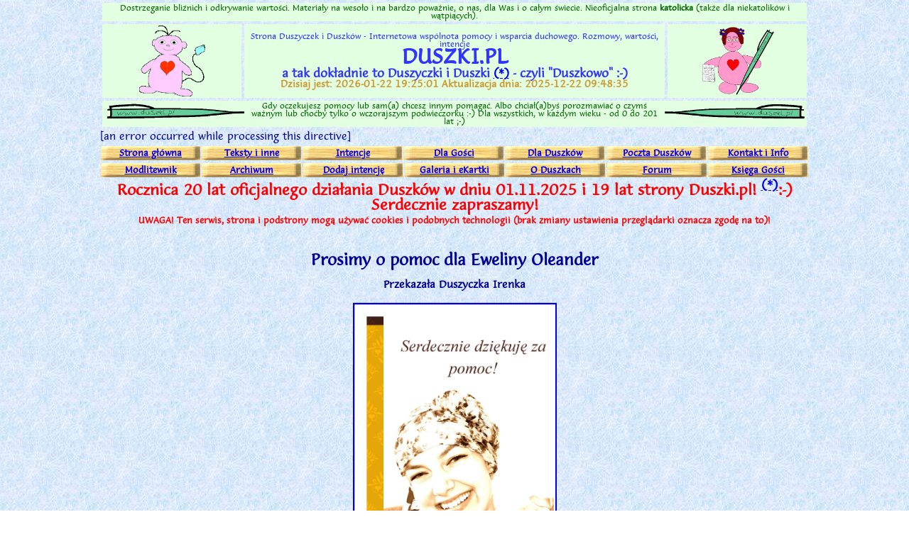

--- FILE ---
content_type: text/html
request_url: http://www.duszki.pl/poogladaj_poczytaj/akcje/chora_ewelina/chora_ewelina.html
body_size: 19287
content:
<!DOCTYPE html PUBLIC "-//W3C//DTD HTML 4.01 Transitional//EN">
<html style="direction: ltr;" lang="pl"><head><meta content="text/html;charset=ISO-8859-2" http-equiv="Content-Type">


  <title>Pomoc dla Eweliny Oleander</title><meta name="viewport" content="width=device-width">

<meta http-equiv="Content-Type" content="text/html; charset=iso-8859-2">
<meta http-equiv="Content-Language" content="pl">

<meta name="keywords" content="duszki, pomoc duchowa, samotność, wartości, miłość, opowiadania, galeria, kartki, miłosierdzie,  rodzina, małżeństwo, Jezus, Bóg, Maryja, wiara, modlitwa, różaniec">
<meta name="description" content="Strona Duszki - pomoc duchowa">
<meta name="robots" content="index,follow">
<meta name="author" content="Zbigniew Irena Kulesza">

<meta content="za1bqasJYYt8G8nSokU7lSwDIcelpY3Fa6kKev7gjsY=" name="verify-v1">

<meta name="language" content="pl">
<meta http-equiv="Reply-to" content="zjk7@wp.pl">
<meta http-equiv="Creation-date" content="8 August 2006">
<meta http-equiv="PICS-Label" content="(PICS-1.1 &quot;http://www.classify.org/safesurf/&quot; labels ratings (SS~~000 1))">

<meta name="stc-validate" content="hc_30239004">
<!-- GVUF1v4vyVkPNbbjPVyf4_dWVLk -->
<link rel="stylesheet" href="http://www.duszki.pl/font/stylesheet.css" type="text/css" charset="utf-8">

<!--<style type="text/css">
@font-face
{
font-family: 'Lucida Casual CE';
src:url(http://www.duszki.pl/LUCASR.TTF);
}   -->
<link href="http://www.duszki.pl/font/stylesheet.css" type="text/css" rel="stylesheet" charset="iso-8859-2" >
<link rel="stylesheet" type="text/css" href="http://www.duszki.pl/du_layout.css" >
<link rel="stylesheet" type="text/css" href="http://www.duszki.pl/du_presentation.css" >
<style type="text/css">
/* <![CDATA[ */
/*@font-face {
	font-family: 'Lucida Casual CE';
	src: url('http://www.duszki.pl/font/lucasr-webfont.ttf?') format('embedded-opentype') format('truetype');
}*/
body {
	font-family: 'Lucida Casual CE';
}
/* ]]> */
</style>

<script type="text/javascript">

  var _gaq = _gaq || [];
  _gaq.push(['_setAccount', 'UA-34489843-2']);
  _gaq.push(['_setDomainName', 'duszki.pl']);
  _gaq.push(['_trackPageview']);

  (function() {
    var ga = document.createElement('script'); ga.type = 'text/javascript'; ga.async = true;
    ga.src = ('https:' == document.location.protocol ? 'https://ssl' : 'http://www') + '.google-analytics.com/ga.js';
    var s = document.getElementsByTagName('script')[0]; s.parentNode.insertBefore(ga, s);
  })();

</script>

<link rel="shortcut icon" href="http://www.duszki.pl/favicon.ico">

</head>
<body style="background-image: url(../../../tlo1.jpg); direction: ltr;">

<div style="text-align: center;">
<table style="text-align: left; width: 100%;" border="0" cellpadding="2" cellspacing="4">
<tbody>
<tr style="font-family: 'Lucida Casual CE'; color: rgb(0, 102, 0);" align="center"><td colspan="3" rowspan="1" style="background-color: rgb(226, 255, 226);"><small><small>
Dostrzeganie bliźnich i odkrywanie wartości. Materiały na wesoło i na bardzo poważnie, o
nas, dla Was i o całym świecie. Nieoficjalna strona <span style="font-weight: bold;">katolicka</span>
(także dla niekatolików i wątpiących).</small></small></td></tr>
<tr>
<td style="text-align: center; width: 20%; background-color: rgb(226, 255, 226);">
<img src="http://www.duszki.pl/przybornik/rysunki/Duszek%20II%20small%20small%20p.gif" alt="Duszek" style="width: 93px; height: 100px;"></td>
<td style="text-align: center; background-color: rgb(226, 255, 226);"><span style="font-family: 'Lucida Casual CE'; color: rgb(51, 51, 255);">
<small><small>Strona Duszyczek i Duszków - Internetowa wspólnota pomocy i wsparcia duchowego. Rozmowy, wartości, intencje<br></small></small><b><big><big><big>DUSZKI.PL</big></big></big></b>
<br><b>a tak dokładnie to Duszyczki i Duszki <a href="#forma_gramatyczna">(*)</a>
- czyli "Duszkowo" :-)
</b><br>
<span style="font-family: 'Lucida Casual CE'; font-weight: bold;"><span style="color: rgb(204, 153, 51);"><small>Dzisiaj jest:&nbsp;2026-01-22 19:25:01&nbsp;Aktualizacja dnia:&nbsp;2025-12-22 09:48:35 
</small></span></span></span></td>
<td style="text-align: center; width: 20%; background-color: rgb(226, 255, 226);">
<img style="width: 107px; height: 100px;" alt="Duszka" src="http://www.duszki.pl/przybornik/rysunki/duszka_1bis_II.gif"><br>
</td>
</tr>
<tr style="font-family: 'Lucida Casual CE'; color: rgb(0, 102, 0);" align="center">
<td colspan="3" rowspan="1" style="background-color: rgb(226, 255, 226);"><img style="width: 200px; height: 25px; float: left;" alt="Milosc" src="http://www.duszki.pl/przybornik/rysunki/dlugopis_p.gif"><img style="width: 200px; height: 25px; float: right;" alt="Milosc" src="http://www.duszki.pl/przybornik/rysunki/dlugopis_l.gif"><small><small><span style="font-family: 'Lucida Casual CE';"></span>
Gdy
oczekujesz pomocy lub sam(a) chcesz innym pomagać. Albo
chciał(a)byś porozmawiać o czymś ważnym lub choćby tylko o
wczorajszym podwieczorku :-) Dla wszystkich, w każdym wieku
- od 0 do 201 lat ;-)</small></small>
</td>
</tr>
</tbody>
</table>

</div>



<!--
G - glowne
U - uzupelniajace
C - CMS i inne duszkowe
S - goscie, kurier, wzw, um, hubner, zjk, inne
I - intencje
T - artykuly i inne
A - archiwum
D - dla duszkow uszki
O - dla gosci
F - info

Z - zaloba
W - ogloszenie
N - najnowsze
-->


[an error occurred while processing this directive]




<!DOCTYPE HTML PUBLIC "-//W3C//DTD HTML 4.01 Transitional//EN">
<html lang="pl"><head>

</head>
<body style="direction: ltr;">
<table style="font-family: 'Lucida Casual CE'; font-weight: bold; color: rgb(0, 0, 160); font-size: 12px; text-align: center; margin-left: auto; margin-right: auto;" border="0" cellpadding="2" cellspacing="2">
<tbody>
<tr>
<td style="width: 140px; height: 20px; background-image: url(http://www.duszki.pl/przybornik/button_Medium_Rectangle_2_wood_med.jpg);"><a href="http://www.duszki.pl/index.html">Strona główna</a></td>
<td style="width: 140px; height: 20px; background-image: url(http://www.duszki.pl/przybornik/button_Medium_Rectangle_2_wood_med.jpg);"><a href="http://www.duszki.pl/poogladaj_poczytaj.html">Teksty i inne</a></td>
<td style="width: 140px; height: 20px; background-image: url(http://www.duszki.pl/przybornik/button_Medium_Rectangle_2_wood_med.jpg);"><a href="http://www.duszki.pl/poogladaj_poczytaj/intencje/intencje.html">Intencje</a></td>
<td style="width: 140px; height: 20px; background-image: url(http://www.duszki.pl/przybornik/button_Medium_Rectangle_2_wood_med.jpg);"><a href="http://www.duszki.pl/index_dla_gosci.html">Dla Gości</a></td>
<td style="width: 140px; height: 20px; background-image: url(http://www.duszki.pl/przybornik/button_Medium_Rectangle_2_wood_med.jpg);"><a href="http://www.duszki.pl/index_dla_duszkow.html">Dla Duszków</a></td>
<td style="width: 140px; height: 20px; background-image: url(http://www.duszki.pl/przybornik/button_Medium_Rectangle_2_wood_med.jpg);"><a href="http://www.duszki.pl/mail/">Poczta Duszków</a></td>
<td style="width: 140px; height: 20px; background-image: url(http://www.duszki.pl/przybornik/button_Medium_Rectangle_2_wood_med.jpg);"><a href="http://www.duszki.pl/index_info.html">Kontakt i Info</a></td>
</tr>
</tbody>
</table>

<table style="font-family: 'Lucida Casual CE'; font-weight: bold; color: rgb(0, 0, 160); font-size: 12px; text-align: center; margin-left: auto; margin-right: auto;" border="0" cellpadding="2" cellspacing="2">
<tbody>
<tr>
<td style="width: 140px; height: 20px; background-image: url(http://www.duszki.pl/przybornik/button_Medium_Rectangle_2_wood_med.jpg);"><a href="http://www.duszki.pl/modlitewnik/">Modlitewnik</a></td>
<td style="width: 140px; height: 20px; background-image: url(http://www.duszki.pl/przybornik/button_Medium_Rectangle_2_wood_med.jpg);"><a href="http://www.duszki.pl/poogladaj_poczytaj.html">Archiwum</a></td>
<td style="width: 140px; height: 20px; background-image: url(http://www.duszki.pl/przybornik/button_Medium_Rectangle_2_wood_med.jpg);"><a href="http://www.duszki.pl/ksiegi_wpisow/intencje/index.php">Dodaj intencję</a></td>
<td style="width: 140px; height: 20px; background-image: url(http://www.duszki.pl/przybornik/button_Medium_Rectangle_2_wood_med.jpg);"><a href="http://www.duszki.pl/gallery2/">Galeria i eKartki</a></td>
<td style="width: 140px; height: 20px; background-image: url(http://www.duszki.pl/przybornik/button_Medium_Rectangle_2_wood_med.jpg);"><a href="http://www.duszki.pl/index_o_duszkach.html">O Duszkach</a></td>
<td style="width: 140px; height: 20px; background-image: url(http://www.duszki.pl/przybornik/button_Medium_Rectangle_2_wood_med.jpg);"><a href="http://www.duszki.pl/phpBB3/index.php">Forum</a></td>
<td style="width: 140px; height: 20px; background-image: url(http://www.duszki.pl/przybornik/button_Medium_Rectangle_2_wood_med.jpg);"><a href="http://www.duszki.pl/ksiegi_wpisow/glowna/index.php">Księga
Gości</a></td>
</tr>
</tbody>
</table>

<div>
<center><span style="font-family: 'Lucida Casual CE'; color: rgb(51, 204, 0); text-align: center;"><b>
<!-- Rocznica
12 lat oficjalnego działania Duszków i 11 lat strony Duszki.pl! <sup><a href="http://www.duszki.pl/index_o_duszkach.html#historia_duszkow_krotka">(*)</a></sup>:-)
Serdecznie zapraszamy! -->
<span style="font-family: 'Lucida Casual CE'; color: red; text-align: center;"><big><big>Rocznica
20 lat oficjalnego działania Duszków w dniu 01.11.2025 i 19 lat strony Duszki.pl! <sup><a href="http://www.duszki.pl/index_o_duszkach.html#historia_duszkow_krotka">(*)</a></sup>:-)
Serdecznie zapraszamy!</big></big></span></b></span></center>
</div>
<div>
<center><span style="font-family: 'Lucida Casual CE'; color: red; text-align: center;"><small><b>UWAGA!
Ten serwis, strona i podstrony mogą używać cookies i podobnych
technologii (brak zmiany ustawienia przeglądarki oznacza zgodę na to)!</b></small></span></center>
</div>




</body></html>


<span style="color: rgb(0, 0, 153); font-family: 'Lucida Casual CE'; font-weight: bold;"></span><span style="color: rgb(0, 0, 153); font-family: 'Lucida Casual CE';"><br>
</span><span style="color: rgb(0, 0, 153); font-family: 'Lucida Casual CE';"></span>
<p style="font-family: 'Lucida Casual CE'; color: rgb(0, 0, 153); text-align: center;" class="MsoNormal"><b style=""><span style="font-size: 16pt;">Prosimy o pomoc dla Eweliny Oleander</span></b></p><b style=""><span style="font-size: 16pt;"></span></b><b style=""><span style="font-size: 16pt;"></span></b>
<p style="font-family: 'Lucida Casual CE'; color: rgb(0, 0, 153); text-align: center;" class="MsoNormal"><span style="font-weight: bold;">Przekazała Duszyczka Irenka</span><span style="color: rgb(0, 0, 153); font-family: 'Lucida Casual CE';">
</span></p>
<p style="font-family: 'Lucida Casual CE'; color: rgb(0, 0, 153); text-align: center;" class="MsoNormal"><a href="image001.jpg"><img style="border: 2px solid ; width: 283px; height: 400px;" alt="Ewelina Oleander" src="Ewelina_Olender_2.jpg"></a></p><p style="font-family: 'Lucida Casual CE'; color: rgb(0, 0, 153);" class="MsoNormal"><span style="color: rgb(0, 0, 153); font-family: 'Lucida Casual CE';"></span></p><p style="font-family: 'Lucida Casual CE'; color: rgb(0, 0, 153);" class="MsoNormal"><span style="color: rgb(0, 0, 153); font-family: 'Lucida Casual CE';">&nbsp;&nbsp;&nbsp;&nbsp;&nbsp;&nbsp;
&nbsp;&nbsp;&nbsp; Szanowni Państwo!<br><br>&nbsp;&nbsp;&nbsp;
Jestem 23-letnią studentką filologii niemieckiej Uniwersytetu
Warszawskiego, która od maja 2012 walczy z ostrą białaczką szpikową.
Pod koniec maja 2013 czeka mnie przeszczep szpiku. W związku z tym
zwracam się do Państwa z ogromną prośbą o wsparcie finansowe w zakupie
leku Noxafil (Baza leków - Noxafil), który ma na celu zabezpieczenie
mojego organizmu przed poprzeszczepową infekcją, stwarzającą zagrożenie
dla życia. Lek niestety nie jest refundowany, koszt jednego opakowania,
które starcza na tydzień wynosi około 5 000 zł, a ja potrzebuję tego
zabezpieczenia przez 6 miesięcy leczenia poprzeszczepowego. Dzięki
ludziom dobrej woli udało mi się uzyskać już 2-miesięczne
zabezpieczenie, co oznacza, że potrzebuję jeszcze około 80 000 zł. Ta
kwota znacznie przekracza moje możliwości finansowe, zwłaszcza, że nie
jest to jedyny lek, w który muszę się zaopatrzyć; jednak jedyny
nierefundowany o tak wysokiej cenie.<br><br>&nbsp;&nbsp;&nbsp; Niełatwo
prosi się o pomoc, ale życie jest zbyt wysoką ceną, żeby nie szukać
możliwości wsparcia wszędzie, gdzie się da, dlatego jeśli jest to w
zakresie Państwa możliwości bardzo proszę o jakąkolwiek pomoc!<br><br>&nbsp;&nbsp;&nbsp; Jestem podopieczną Fundacji Avalon (Ewelina Olender - Avalon)<br><br>&nbsp;&nbsp;&nbsp; Na konto Fundacji można przekazać darowiznę (którą MOŻNA ODLICZYĆ OD PODATKU) na moje leczenie:<br><br>&nbsp;&nbsp;&nbsp; Fundacja Avalon - Bezpośrednia Pomoc niepełnosprawnym<br>&nbsp;&nbsp;&nbsp; Nr konta:&nbsp; 62 1600 1286 0003 0031 8642 6001<br>&nbsp;&nbsp;&nbsp; Konieczny jest następujący tytuł wpłaty: Olender, 1913<br><br><br>&nbsp;&nbsp;&nbsp; W razie potrzeby wszelka dokumentacja medyczna do wglądu.<br><br><br>&nbsp;&nbsp;&nbsp; Za każdą, nawet najmniejszą pomoc dziękuję z całego serca!<br><br><br>&nbsp;&nbsp;&nbsp; Ewelina Olender<br><br>&nbsp;&nbsp;&nbsp; E-mail: ewelinaolender.de@gmail.com<br>&nbsp;&nbsp;&nbsp; Telefon: 728 525 513; 510 913 172<br>&nbsp;&nbsp;&nbsp;&nbsp;&nbsp; Walka Eweliny Olender z białaczką<br><br></span></p><div style="text-align: center;"><span style="color: rgb(0, 0, 153); font-family: 'Lucida Casual CE';"><img style="width: 424px; height: 600px;" alt="Ewelina Oleander" src="Ewelina_Olender.jpg" align="middle"></span><br><span style="color: rgb(0, 0, 153); font-family: 'Lucida Casual CE';"></span></div>
<span style="color: rgb(0, 0, 153); font-family: 'Lucida Casual CE';"></span><span style="color: rgb(0, 0, 153); font-family: 'Lucida Casual CE';"></span><span style="color: rgb(0, 0, 153); font-family: 'Lucida Casual CE'; font-weight: bold;"></span>
<div style="text-align: center;"><span style="color: rgb(0, 0, 153); font-family: 'Lucida Casual CE'; font-weight: bold;"></span>
<a style="font-family: 'Lucida Casual CE';" href="http://www.duszki.pl/index.html" target="_top">Wróć do strony głównej</a></div>
<!DOCTYPE HTML PUBLIC "-//W3C//DTD HTML 4.01 Transitional//EN">
<html lang="pl">
<head>

</head>


<body style="direction: ltr;">

<table style="width: 100%; text-align: center; margin-left: auto; margin-right: auto;" border="0" cellpadding="2" cellspacing="2">

  <tbody>

    <tr style="font-family: 'Lucida Casual CE'; color: rgb(0, 102, 0);" align="center">

      <td colspan="3" rowspan="1" style="background-color: rgb(226, 255, 226);"><small><small>Dostrzeganie
bliźnich i odkrywanie wartości. Materiały na wesoło i na bardzo
poważnie, o
nas, dla Was i o całym świecie. Nieoficjalna strona <span style="font-weight: bold;">katolicka</span>
(także dla niekatolik&oacute;w i wątpiących).</small></small></td>

    </tr>

    <tr style="font-family: 'Lucida Casual CE'; color: rgb(0, 102, 0);" align="center">

      <td style="background-color: rgb(226, 255, 226);"><small><small>
      <a href="http://www.duszki.pl/index.html">Powr&oacute;t
na
stronę gł&oacute;wną</a>&nbsp;&nbsp;&nbsp;&nbsp;&nbsp;
      <a href="http://www.duszki.pl/index_info.html">Info
o stronie, kontakty, prawa autorskie itd.</a>&nbsp;&nbsp;&nbsp;&nbsp;&nbsp;
      <a href="http://www.duszki.pl/legalnosc.html"><span style="font-family: 'Lucida Casual CE';">Legalność
materiał&oacute;w i oprogramowania na stronie Duszki.pl</span></a><br>

Wszelkie prawa zastrzeżone (o ile nie zaznaczono inaczej) co do
materiał&oacute;w umieszczonych na stronie, podstronach,
skr&oacute;tach - zar&oacute;wno
jeśli chodzi o
teksty, rysunki, muzykę, filmy - są one wytworem i własnością zespołu
redakcyjnego Duszki.pl. Pozostałe materiały umieszczamy za zgodą ich
tw&oacute;rc&oacute;w.<br>

      <span style="font-family: 'Lucida Casual CE';"><a href="http://www.duszki.pl/licencja.html">Warunki
korzystania z materiał&oacute;w na stronie Duszki.pl</a><br>

Informacje o ochronie, przetwarzaniu danych osobowych, zapytania i zgloszenia<br>

      <span style="font-family: 'Lucida Casual CE';"><a href="http://www.duszki.pl/odo.html">Ochrona danych osobowych na stronie Duszki.pl</a>
      </span></span></small></small></td>

    </tr>

    <tr style="font-family: 'Lucida Casual CE';" align="center">

      <td style="background-color: rgb(229, 255, 229);"><span style="font-family: 'Lucida Casual CE'; color: rgb(0, 0, 153);">
      <small><small>Prywatne serwery Zbigniewa Kuleszy <a href="http://www.zjk.pl/">zjk.pl</a>.
Aktualny dostawca Internetu - <a href="http://www.vectra.pl/">Vectra.pl</a>,
Wszelkie prawa zastrzeżone. Zesp&oacute;ł
redakcyjny duszki.pl: <a href="mailto:redakcja@duszki.pl">redakcja@duszki.pl</a><br>

W
sprawie treści i działania strony oraz w
sprawie funkcjonowania i udostępniania treści na serwerach
duszki.pl - kontakt z administratorem: <a href="mailto:duszek@duszki.pl">duszek@duszki.pl</a>
lub <a href="mailto:zjk7@wp.pl">zjk7@wp.pl</a></small></small></span>
      </td>

    </tr>

    <tr style="font-family: 'Lucida Casual CE'; color: rgb(0, 102, 0);" align="center">

      <td style="background-color: rgb(226, 255, 226);">
      <p><a href="http://validator.w3.org/check?uri=referer"><img style="border: 2px solid ; width: 88px; height: 31px;" src="http://www.duszki.pl/przybornik/valid/valid-html401.png" alt="Valid HTML 4.01 Transitional"></a><a href="http://validator.w3.org/check?uri=referer"><img style="border: 2px solid ; width: 88px; height: 31px;" src="http://www.duszki.pl/przybornik/valid/valid-xhtml10.png" alt="Valid XHTML 1.0 Transitional"></a><a href="http://jigsaw.w3.org/css-validator/check/referer"><img style="border: 2px solid ; width: 88px; height: 31px;" src="http://www.duszki.pl/przybornik/valid/vcss.gif" alt="Poprawny CSS!"></a><a href="http://jigsaw.w3.org/css-validator/check/referer"><img style="border: 2px solid ; width: 88px; height: 31px;" src="http://www.duszki.pl/przybornik/valid/vcss-blue.gif" alt="Poprawny CSS!"></a><!--
<a href="http://validator.w3.org/check?uri=referer"><img
src="http://www.w3.org/Icons/valid-html401"
alt="Valid HTML 4.01 Transitional" height="31" width="88"></a>
<a href="http://validator.w3.org/check?uri=referer"><img
src="http://www.w3.org/Icons/valid-xhtml10"
alt="Valid XHTML 1.0 Transitional" height="31" width="88"></a><a
href="http://jigsaw.w3.org/css-validator/check/referer"><img
style="border: 0pt none ; width: 88px; height: 31px;"
src="http://jigsaw.w3.org/css-validator/images/vcss"
alt="Poprawny CSS!"></a>
<a href="http://jigsaw.w3.org/css-validator/check/referer"><img
style="border: 0pt none ; width: 88px; height: 31px;"
src="http://jigsaw.w3.org/css-validator/images/vcss-blue"
alt="Poprawny CSS!"></a>
--></p>

      </td>

    </tr>

  </tbody>
</table>

</body>
</html>
<div style="text-align: center;"><span style="color: rgb(0, 0, 153); font-family: 'Lucida Casual CE';">
Copyright (c): Zbigniew Kulesza, Sieradz 2006-2026
</span></div>






</body></html>

--- FILE ---
content_type: text/css
request_url: http://www.duszki.pl/font/stylesheet.css
body_size: 474
content:
/* Generated by Font Squirrel (http://www.fontsquirrel.com) on November 19, 2011 */



@font-face {
    font-family: 'Lucida Casual CE';
    src: url('lucasr-webfont.eot');
    src: url('lucasr-webfont.eot?#iefix') format('embedded-opentype'),
         url('lucasr-webfont.woff') format('woff'),
         url('lucasr-webfont.ttf') format('truetype'),
         url('lucasr-webfont.svg#LucidaCasualRegular') format('svg');
    font-weight: normal;
    font-style: normal;

}



--- FILE ---
content_type: text/css
request_url: http://www.duszki.pl/du_layout.css
body_size: 1221
content:
/* Generated by KompoZer */
body {
  margin: 0px auto;
  padding: 0;
  background: transparent url(http://www.duszki.pl/przybornik/tlo1.jpg) repeat scroll center;
  width: 1000px;
  font-family: 'Lucida Casual CE';
  color: #000099;
}
#outer {
  margin: auto;
  width: 100%;
  background-color: transparent;
  font-family: 'Lucida Casual CE';
  color: #000099;
  background-image: url(http://www.duszki.pl/przybornik/tlo1.jpg);
}
#hdr {
  background: transparent none repeat scroll 0% 50%;
  font-family: 'Lucida Casual CE';
  color: #000099;
  height: auto;
background-image: url(http://www.duszki.pl/przybornik/tlo1.jpg);
}
#bar {
  background: transparent none repeat scroll 0% 50%;
  font-family: 'Lucida Casual CE';
  color: #000099;
  height: auto;
background-image: url(http://www.duszki.pl/przybornik/tlo1.jpg);
}
#bodyblock {
  padding: 0;
background-image: url(http://www.duszki.pl/przybornik/tlo1.jpg);
  position: relative;
  width: 100%;
  font-family: 'Lucida Casual CE';
  color: #000099;
}
#ftr {
  margin: 0 0 5pt;
  background: transparent none repeat scroll 0% 50%;
  font-family: 'Lucida Casual CE';
  color: #000099;
  height: auto;
background-image: url(http://www.duszki.pl/przybornik/tlo1.jpg);
}


--- FILE ---
content_type: text/css
request_url: http://www.duszki.pl/du_presentation.css
body_size: 1385
content:
/* Generated by KompoZer */
h1 {
  font-weight: normal;
  font-style: normal;
  color: #000099;
  font-size: 36px;
  line-height: 42px;
  font-family: 'Lucida Casual CE';
}
h2 {
  font-size: 24px;
  font-weight: normal;
  font-style: normal;
  color: #000099;
  line-height: 36px;
  font-family: 'Lucida Casual CE';
}
h3 {
  font-size: 22px;
  margin-top: 1em;
  font-weight: normal;
  font-style: normal;
  color: #000099;
  line-height: 28px;
  font-family: 'Lucida Casual CE';
}
h4 {
  font-size: 20px;
  margin-top: 1em;
  font-weight: normal;
  font-style: normal;
  color: #000099;
  line-height: 24px;
  font-family: 'Lucida Casual CE';
}
p.byline {
  font-size: 12px;
  margin-top: 18px;
  margin-bottom: 0;
  color: #000099;
  line-height: 14px;
  font-family: 'Lucida Casual CE';
}
p {
  font-size: 14px;
  margin-bottom: 0.5em;
  color: #000099;
  line-height: 21px;
  font-family: 'Lucida Casual CE';
}
p.large {
  font-size: 18px;
  color: #000099;
  line-height: 26px;
  font-family: 'Lucida Casual CE';
}
.sidebar p {
  font-size: 12px;
  line-height: 1.4em;
  color: #000099;
  font-family: 'Lucida Casual CE';
}
p.caption {
  font-size: 10px;
  margin-top: -16px;
  margin-bottom: 18px;
  color: #000099;
  font-family: 'Lucida Casual CE';
}
body {
  font-size: 14px;
  margin-bottom: 0.5em;
  color: #000099;
  line-height: 21px;
  font-family: 'Lucida Casual CE';
}
